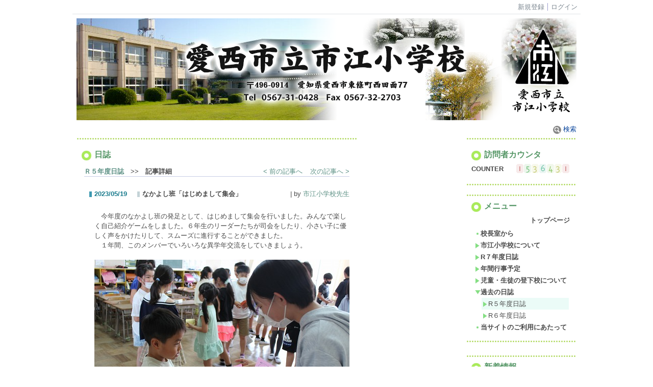

--- FILE ---
content_type: text/html; charset=UTF-8
request_url: http://www.aisai.ed.jp/ichie-e/index.php?key=jo330s0rw-177
body_size: 36651
content:

<!DOCTYPE html PUBLIC "-//W3C//DTD XHTML 1.0 Transitional//EN" "http://www.w3.org/TR/xhtml1/DTD/xhtml1-transitional.dtd"><html xmlns="http://www.w3.org/1999/xhtml" xml:lang="ja" lang="ja"><head><meta http-equiv="content-type" content="text/html; charset=UTF-8" /><meta http-equiv="content-language" content="ja" /><meta name="robots" content="index,follow" /><meta name="keywords" content="CMS,Netcommons,Maple" /><meta name="description" content="CMS,Netcommons,Maple" /><meta name="rating" content="General" /><meta name="author" content="NetCommons" /><meta name="copyright" content="Copyright © 2007-2008" /><meta http-equiv="content-script-type" content="text/javascript" /><meta http-equiv="content-style-type" content="text/css" /><meta http-equiv="X-UA-Compatible" content="IE=9" /><link rel="canonical" href="http://www.aisai.ed.jp/ichie-e/index.php?page_id=0&amp;block_id=196&amp;active_action=journal_view_main_detail&amp;key=jo330s0rw-177&amp;post_id=1770&amp;comment_flag=1" /><title>なかよし班「はじめまして集会」 - 市江小学校</title><script type="text/javascript">_nc_lang_name = "japanese";_nc_layoutmode = "off";_nc_base_url = "http://www.aisai.ed.jp/ichie-e";_nc_core_base_url = "http://www.aisai.ed.jp/ichie-e";_nc_index_file_name = "/index.php";_nc_current_url = 'http://www.aisai.ed.jp/ichie-e/index.php?page_id=0&amp;block_id=196&amp;active_action=journal_view_main_detail&amp;key=jo330s0rw-177&amp;post_id=1770&amp;comment_flag=1';_nc_allow_attachment = '0';_nc_allow_htmltag = '0';_nc_allow_video = '0';_nc_main_page_id = '166';_nc_user_id = '0';_nc_debug = 0;_nc_ajaxFlag = false;_nc_dwScriptCount = 0;_nc_dwScriptList = Array();_nc_js_vs = '20160713193718';_nc_css_vs = '20190710012753';</script><link href="http://www.aisai.ed.jp/ichie-e/images/common/favicon.ico" rel="SHORTCUT ICON" /><link class="_common_css" rel="stylesheet" type="text/css" media="all" href="http://www.aisai.ed.jp/ichie-e/index.php?action=common_download_css&amp;page_theme=dotline_green&amp;dir_name=/themes/system/css/style.css|/pages/default/page_style.css|/themes/dotline/css/green/page_style.css|/login/default/style.css|/themes/noneframe/css/style.css|/themes/dotline/css/green/style.css|/counter/default/style.css|/menu/style.css|/menu/default/style.css|/whatsnew/default/style.css|/journal/default/style.css|noneframe|dotline_green&amp;block_id_str=70|2|15|58|100|13|16|196&amp;system_flag=0&amp;vs=20190710012753" /></head><body style=""><noscript><div class="errorHeaderMsg">このブラウザは、JavaScript が無効になっています。JavaScriptを有効にして再度、お越しください。</div></noscript><script type="text/javascript">if (document.cookie == "") {document.write(unescape('%3Cdiv class="errorHeaderMsg"%3Eこのブラウザは、Cookie が無効になっています。Cookieを有効にして再度、お越しください。%3C/div%3E'));}</script><table id="_container" class="container" summary="" align="center" style="text-align:center;"><tr><td class="valign-top align-left"><div class="headercolumn_menu"><table id="header_menu" summary="ヘッダーメニュー"><tr><td class="menu_left"><a class="hidelink" href="#" onclick="location.href='http://www.aisai.ed.jp/ichie-e/index.php?action=pages_view_mobile&amp;reader_flag=1';return false;"><img src="http://www.aisai.ed.jp/ichie-e/images/common/blank.gif" title="" alt="音声ブラウザ対応ページへ" class="dummy_img icon" /></a><a class="hidelink" href="#center_column"><img src="http://www.aisai.ed.jp/ichie-e/images/common/blank.gif" title="" alt="コンテンツエリアへ" class="dummy_img icon" /></a></td><td class="menu_right"><a class="menulink header_btn_left" href="#" title="会員登録フォームを表示します。" onclick="commonCls.sendPopupView(event, {'action':'login_view_main_autoregist','prefix_id_name':'login_popup_autoregist'},{center_flag:1});return false;">新規登録</a><a  class="menulink header_btn show_center" href="#" title="ログインします。" onclick="loginCls['_0'].showLogin(event);return false;">ログイン</a></td></tr></table></div><div id="login_popup" class="login_popup"><table id="_0" class="blockstyle_0 module_box system" style="width:auto"><tr><td><input type="hidden" id="_token_0" class="_token" value="a721815066949e4542bcac7f273da44b"/><input type="hidden" id="_url_0" class="_url" value="http://www.aisai.ed.jp/ichie-e/index.php?action=login_view_main_init"/><a id="_href_0" name="_0"></a><table class="th_system"><tr><td class="th_system_upperleft"><img src="http://www.aisai.ed.jp/ichie-e/images/common/blank.gif" alt="" title="" class="th_system_upperleft" /></td><td class="th_system_upper"></td><td class="th_system_upperright"><img src="http://www.aisai.ed.jp/ichie-e/images/common/blank.gif" alt="" title="" class="th_system_upperright" /></td></tr><tr id="move_bar_0" class="_move_bar move_bar" title="ドラッグ＆ドロップで移動できます。"><td class="th_system_left"></td><td class="th_system_inside _block_title_event"><table cellspacing="0" cellpadding="0" class="widthmax"><tr><td class="th_system_header_center"><div class="th_system_header_dot th_system_header_move"><span class="nc_block_title th_system_title th_system_titlecolor">ログイン</span>&nbsp;</div></td><td class="th_system_header_right"><a href="#" onmouseover="if(typeof(commonCls) != 'undefined') {commonCls.imgChange(this,'setting_close.gif','setting_close_over.gif');}" onmouseout="if(typeof(commonCls) != 'undefined') {commonCls.imgChange(this,'setting_close_over.gif','setting_close.gif');}" onclick="commonCls.displayNone($('login_popup'));return false;commonCls.removeBlock('_0');return false;"><img src="http://www.aisai.ed.jp/ichie-e/themes/system/images/setting_close.gif" title="閉じる" alt="閉じる" class="th_system_btn" /></a></td></tr></table></td><td class="th_system_right"></td></tr><tr><td class="th_system_left"></td><td class="th_system_inside"><div class="content"><form class="login_popup " id="login_form_0" method="post" action="http://www.aisai.ed.jp/ichie-e/index.php" target="targetFrame_0"><input type="hidden" name="action" value="login_action_main_init" /><input type="hidden" name="block_id" value="" /><input type="hidden" name="_redirect_url" value="" /><input type="hidden" name="_token" value="a721815066949e4542bcac7f273da44b" /><label class="login_label">ログインID</label><input id="login_id_0" class="login_input" type="text" name="login_id" value="" maxlength="100" onfocus="Element.addClassName(this, 'highlight');" onblur="Element.removeClassName(this, 'highlight');" /><label class="login_label">パスワード</label><input id="password_0" class="login_input" type="password" name="password" maxlength="100" onfocus="Element.addClassName(this, 'highlight');" onblur="Element.removeClassName(this, 'highlight');" /><div class="login_buttons"><input id="login_login_button_0" class="login_login_button" type="submit" value="ログイン" onmouseover="Element.addClassName(this, 'login_login_button_hover');" onmouseout="Element.removeClassName(this, 'login_login_button_hover');" onfocus="Element.addClassName(this, 'login_login_button_hover');" onblur="Element.removeClassName(this, 'login_login_button_hover');" />	<input id="login_cancel_button_0" class="login_cancel_button" type="button" value="キャンセル" onclick="commonCls.displayNone($('login_popup'));return false;" onmouseover="Element.addClassName(this, 'login_cancel_button_hover');" onmouseout="Element.removeClassName(this, 'login_cancel_button_hover');" onfocus="Element.addClassName(this, 'login_cancel_button_hover');" onblur="Element.removeClassName(this, 'login_cancel_button_hover');" />
</div><div class="login_forgetpass_link"><a class="link" href="#" onclick="commonCls.sendPopupView(event, {'action':'login_view_main_forgetpass','prefix_id_name':'login_popup_forgetpass'},{'top_el':$('_0'),center_flag:1});return false;">パスワード再発行</a></div></form><iframe id="targetFrame_0" name="targetFrame_0" class="display-none"></iframe>
</div></td><td class="th_system_right"></td></tr><tr><td class="th_system_belowleft"></td><td class="th_system_below"></td><td class="th_system_belowright"></td></tr></table>
</td></tr></table></div><div id="_headercolumn" class="headercolumn"><div id="__headercolumn" class="main_column"><table class="widthmax" summary=""><tr><td class="column valign-top"><div class="cell" style="padding:8px 8px 8px 8px;"><table id="_70" class="blockstyle_70 module_box noneframe" style="width:900px"><tr><td><input type="hidden" id="_token_70" class="_token" value="a721815066949e4542bcac7f273da44b"/><input type="hidden" id="_url_70" class="_url" value="http://www.aisai.ed.jp/ichie-e/index.php?theme_name=noneframe&amp;page_id=3&amp;block_id=70&amp;module_id=18&amp;action=announcement_view_main_init&amp;temp_name=default"/><img alt="" src="http://www.aisai.ed.jp/ichie-e/images/common/blank.gif" style="height:0px;width:900px;" /><a id="_href_70" name="_70"></a><table border="0" cellspacing="0" cellpadding="0" class="th_none widthmax"><tr><td class="th_none_content"><h2 class="th_none_title nc_block_title  display-none" title=""></h2><div class="content"><div class="widthmax">
	<img title="" style="border:0px solid rgb(204, 204, 204);width:980px;height:200px;float:none;" alt="" src="./?action=common_download_main&amp;upload_id=2462" vspace="0" hspace="0" />
	<div class="float-clear-div">&nbsp;</div>
	</div>
</div></td></tr></table></td></tr></table></div><div class="cell" style="padding:0px 8px 0px 8px;"><table id="_2" class="blockstyle_2 module_box noneframe" style="width:100%"><tr><td><input type="hidden" id="_token_2" class="_token" value="a721815066949e4542bcac7f273da44b"/><input type="hidden" id="_url_2" class="_url" value="http://www.aisai.ed.jp/ichie-e/index.php?theme_name=noneframe&amp;page_id=3&amp;block_id=2&amp;module_id=18&amp;action=announcement_view_main_init&amp;temp_name=default"/><a id="_href_2" name="_2"></a><table border="0" cellspacing="0" cellpadding="0" class="th_none widthmax"><tr><td class="th_none_content"><h2 class="th_none_title nc_block_title  display-none" title=""></h2><div class="content"><div class="widthmax">
	<div class="align-right"><a href="./index.php?action=pages_view_main&amp;active_center=search_view_main_center" class="link nowrap"><img class="icon" alt="サイト内検索画面へ移動します" src="http://www.aisai.ed.jp/ichie-e/themes/images/icons/default/search.gif" />&nbsp;検索</a></div>
	<div class="float-clear-div">&nbsp;</div>
	</div>
</div></td></tr></table></td></tr></table></div></td></tr></table></div></div></td></tr><tr><td><table class="widthmax" summary=""><tr><td id="_centercolumn" class="centercolumn valign-top align-left" style=""><a class="hidelink" name="center_column"></a><div id="__centercolumn" class="main_column"><table class="widthmax" summary=""><tr><td class="column valign-top"><div class="cell" style="padding:8px 8px 8px 8px;"><table id="_196" class="blockstyle_196 module_box dotline_green" style="width:500px"><tr><td><input type="hidden" id="_token_196" class="_token" value="a721815066949e4542bcac7f273da44b"/><input type="hidden" id="_url_196" class="_url" value="http://www.aisai.ed.jp/ichie-e/index.php?page_id=166&amp;block_id=196&amp;active_action=journal_view_main_detail&amp;theme_name=dotline_green&amp;module_id=23&amp;key=jo330s0rw-177&amp;action=journal_view_main_detail&amp;post_id=1770&amp;comment_flag=1&amp;temp_name=default&amp;journal_id=63"/><img alt="" src="http://www.aisai.ed.jp/ichie-e/images/common/blank.gif" style="height:0px;width:500px;" /><a id="_href_196" name="_196"></a><table border="0" cellspacing="0" cellpadding="0" class="th_dotline_green widthmax"><tr><td class="th_dotline_green_line th_dotline_line"><img src="http://www.aisai.ed.jp/ichie-e/images/common/blank.gif" style="height:3px;" alt="" title="" /></td></tr><tr><td class="th_dotline_content"><table border="0" cellspacing="0" cellpadding="0" class="th_headermenu_title _block_title_event"><tr><td class="th_headermenu_round_title_header"><div class="th_dotline_title_line"><img src="http://www.aisai.ed.jp/ichie-e/themes/dotline/images/green/title_icon.gif" title="" alt="" /></div></td><td><h2 class="nc_block_title th_dotline_green_title" title="">日誌</h2></td></tr></table><div class="content"><div class="outerdiv"><div class="bold journal_float_left"><a class="syslink" title="記事一覧へ戻ります。" href="#" onclick="location.href= 'http://www.aisai.ed.jp/ichie-e/index.php?page_id=166#_196';return false;">Ｒ５年度日誌</a>　>>　記事詳細</div><div class="journal_float_right"><span style="padding-right:15px;"><a class="syslink" title="&lt; 前の記事へ" href="http://www.aisai.ed.jp/ichie-e/index.php?key=jou3cspat-196#_196">&lt; 前の記事へ</a></span><span><a class="syslink" title="次の記事へ &gt;" href="http://www.aisai.ed.jp/ichie-e/index.php?key=joxqiqk9l-196#_196">次の記事へ &gt;</a></span></div><br class="float-clear"/><span id="journal_detail_196_1770"></span><table class="widthmax"><tr><th class="journal_list_date" scope="row">2023/05/19</th><td class="journal_list_title"><h4 class="journal_list_title_h">なかよし班「はじめまして集会」</h4></td><td class="align-right journal_list_user"> | by <a href="#" title="記事投稿者：市江小学校先生" class="syslink" onclick="commonCls.showUserDetail(event, '6fb786c0a8d9f1bd29fe053a22a8c74cfc6c72b1');return false;">市江小学校先生</a></td></tr></table><div class="journal_content">　今年度のなかよし班の発足として、はじめまして集会を行いました。みんなで楽しく<span style="font-size:12.8px;">自己紹介ゲームをしました。</span>６年生のリーダーたちが司会をしたり、小さい子に優しく声をかけたりして、スムーズに進行することができました。<br />　１年間、このメンバーでいろいろな異学年交流をしていきましょう。<br /><br /><img title="" alt="" src="./?action=common_download_main&amp;upload_id=9079" vspace="0" hspace="0" /><br /><br /><img title="" alt="" src="./?action=common_download_main&amp;upload_id=9081" vspace="0" hspace="0" /><br /><br /><img title="" alt="" src="./?action=common_download_main&amp;upload_id=9078" vspace="0" hspace="0" /><br /><br /><br /><br /><span style="font-size:12.8px;"><br /></span><br class="float-clear" /></div><table class="widthmax"><tr><td class="align-left journal_list_bottom journal_content_operate journal_right_space"></td><td class="align-right journal_list_bottom">16:59</td></tr></table><a id="journal_comment_top_196" name="journal_comment_top_196"></a><div id="journal_comment_196" class="journal_comment display-none"></div><div id="journal_trackback_196"  class="journal_comment display-none"></div><div class="btn-bottom"><span class="journal_float_left"><a class="syslink" title="&lt; 前の記事へ" href="http://www.aisai.ed.jp/ichie-e/index.php?key=jou3cspat-196#_196">&lt; 前の記事へ</a></span><span class="journal_float_right"><a class="syslink" title="次の記事へ &gt;" href="http://www.aisai.ed.jp/ichie-e/index.php?key=joxqiqk9l-196#_196">次の記事へ &gt;</a></span><a class="syslink" title="一覧へ戻る" href="#" onclick="location.href= 'http://www.aisai.ed.jp/ichie-e/index.php?page_id=166#_196'; return false;">一覧へ戻る</a></div></div></div></td></tr><tr><td class="th_dotline_green_line th_dotline_line"><img src="http://www.aisai.ed.jp/ichie-e/images/common/blank.gif" style="height:3px;" alt="" title="" /></td></tr></table></td></tr></table></div></td></tr></table></div></td><td id="_rightcolumn" class="rightcolumn valign-top align-left" style=""><div id="__rightcolumn" class="main_column"><table class="widthmax" summary=""><tr><td class="column valign-top"><div class="cell" style="padding:8px 8px 0px 8px;"><table id="_15" class="blockstyle_15 module_box dotline_green" style="width:100%"><tr><td><input type="hidden" id="_token_15" class="_token" value="a721815066949e4542bcac7f273da44b"/><input type="hidden" id="_url_15" class="_url" value="http://www.aisai.ed.jp/ichie-e/index.php?theme_name=dotline_green&amp;page_id=5&amp;block_id=15&amp;module_id=21&amp;action=counter_view_main_init&amp;temp_name=default"/><a id="_href_15" name="_15"></a><table border="0" cellspacing="0" cellpadding="0" class="th_dotline_green widthmax"><tr><td class="th_dotline_green_line th_dotline_line"><img src="http://www.aisai.ed.jp/ichie-e/images/common/blank.gif" style="height:3px;" alt="" title="" /></td></tr><tr><td class="th_dotline_content"><table border="0" cellspacing="0" cellpadding="0" class="th_headermenu_title _block_title_event"><tr><td class="th_headermenu_round_title_header"><div class="th_dotline_title_line"><img src="http://www.aisai.ed.jp/ichie-e/themes/dotline/images/green/title_icon.gif" title="" alt="" /></div></td><td><h2 class="nc_block_title th_dotline_green_title" title="">訪問者カウンタ</h2></td></tr></table><div class="content"><table border="0" cellspacing="0" cellpadding="0"><tr><td class="align-left nowrap bold">COUNTER</td><td  class="align-right widthmax nowrap counter_main"><img src="http://www.aisai.ed.jp/ichie-e/images/counter/common/color/1.gif" class="icon" alt="" title="" /><img src="http://www.aisai.ed.jp/ichie-e/images/counter/common/color/5.gif" class="icon" alt="" title="" /><img src="http://www.aisai.ed.jp/ichie-e/images/counter/common/color/3.gif" class="icon" alt="" title="" /><img src="http://www.aisai.ed.jp/ichie-e/images/counter/common/color/6.gif" class="icon" alt="" title="" /><img src="http://www.aisai.ed.jp/ichie-e/images/counter/common/color/4.gif" class="icon" alt="" title="" /><img src="http://www.aisai.ed.jp/ichie-e/images/counter/common/color/3.gif" class="icon" alt="" title="" /><img src="http://www.aisai.ed.jp/ichie-e/images/counter/common/color/1.gif" class="icon" alt="" title="" /><img src="http://www.aisai.ed.jp/ichie-e/images/common/blank.gif" alt="1536431" title="" /></td></tr></table></div></td></tr><tr><td class="th_dotline_green_line th_dotline_line"><img src="http://www.aisai.ed.jp/ichie-e/images/common/blank.gif" style="height:3px;" alt="" title="" /></td></tr></table></td></tr></table></div><div class="cell" style="padding:8px 8px 8px 8px;"><table id="_58" class="blockstyle_58 module_box dotline_green" style="width:100%"><tr><td><input type="hidden" id="_token_58" class="_token" value="a721815066949e4542bcac7f273da44b"/><input type="hidden" id="_url_58" class="_url" value="http://www.aisai.ed.jp/ichie-e/index.php?theme_name=dotline_green&amp;page_id=5&amp;block_id=58&amp;module_id=28&amp;action=menu_view_main_init&amp;temp_name=default"/><a id="_href_58" name="_58"></a><table border="0" cellspacing="0" cellpadding="0" class="th_dotline_green widthmax"><tr><td class="th_dotline_green_line th_dotline_line"><img src="http://www.aisai.ed.jp/ichie-e/images/common/blank.gif" style="height:3px;" alt="" title="" /></td></tr><tr><td class="th_dotline_sub_content"><table border="0" cellspacing="0" cellpadding="0" class="th_headermenu_title _block_title_event"><tr><td class="th_headermenu_round_title_header"><div class="th_dotline_title_line"><img src="http://www.aisai.ed.jp/ichie-e/themes/dotline/images/green/title_icon.gif" title="" alt="" /></div></td><td><h2 class="nc_block_title th_dotline_green_title" title="">メニュー</h2></td></tr></table><div class="content"><div class="menu_top_page"><a href="http://www.aisai.ed.jp/ichie-e/" class="menulink hover_highlight menu_top_page_href">トップページ</a></div><div class="outerdiv"><div id="_menu_1_58" class="_menu_1_58"><a class="link menulink menu_top_public _menutop_22 nowrap hover_highlight" href="http://www.aisai.ed.jp/ichie-e/?page_id=22" style="margin-left:0px;"><img class="icon" src="http://www.aisai.ed.jp/ichie-e/themes/images/icons/green/dot.gif" alt="" />校長室から</a><a class="link menulink menu_top_public _menutop_23 nowrap hover_highlight" href="http://www.aisai.ed.jp/ichie-e/?page_id=23" style="margin-left:0px;"><img class="icon" src="http://www.aisai.ed.jp/ichie-e/themes/images/icons/green/right_arrow.gif" alt="" />市江小学校について</a><div id="_menu_23_58" class="_menu_23_58 display-none"><a class="link menulink menu_public _menutop_24 nowrap hover_highlight" href="http://www.aisai.ed.jp/ichie-e/?page_id=24" style="margin-left:15px;"><img class="icon" src="http://www.aisai.ed.jp/ichie-e/themes/images/icons/green/dot.gif" alt="" />校舎配置図</a><a class="link menulink menu_public _menutop_25 nowrap hover_highlight" href="http://www.aisai.ed.jp/ichie-e/?page_id=25" style="margin-left:15px;"><img class="icon" src="http://www.aisai.ed.jp/ichie-e/themes/images/icons/green/dot.gif" alt="" />教育目標</a><a class="link menulink menu_public _menutop_26 nowrap hover_highlight" href="http://www.aisai.ed.jp/ichie-e/?page_id=26" style="margin-left:15px;"><img class="icon" src="http://www.aisai.ed.jp/ichie-e/themes/images/icons/green/dot.gif" alt="" />日課表</a><a class="link menulink menu_public _menutop_99 nowrap hover_highlight" href="http://www.aisai.ed.jp/ichie-e/?page_id=99" style="margin-left:15px;"><img class="icon" src="http://www.aisai.ed.jp/ichie-e/themes/images/icons/green/dot.gif" alt="" />校歌</a></div><a class="link menulink menu_top_public _menutop_168 nowrap hover_highlight" href="http://www.aisai.ed.jp/ichie-e/?page_id=168" style="margin-left:0px;"><img class="icon" src="http://www.aisai.ed.jp/ichie-e/themes/images/icons/green/right_arrow.gif" alt="" />R７年度日誌</a><a class="link menulink menu_top_public _menutop_95 nowrap hover_highlight" href="http://www.aisai.ed.jp/ichie-e/?page_id=95" style="margin-left:0px;"><img class="icon" src="http://www.aisai.ed.jp/ichie-e/themes/images/icons/green/right_arrow.gif" alt="" />年間行事予定</a><a class="link menulink menu_top_public _menutop_48 nowrap hover_highlight" href="http://www.aisai.ed.jp/ichie-e/?page_id=48" style="margin-left:0px;"><img class="icon" src="http://www.aisai.ed.jp/ichie-e/themes/images/icons/green/right_arrow.gif" alt="" />児童・生徒の登下校について</a><a class="link menulink menu_top_public _menutop_49 nowrap hover_highlight" href="http://www.aisai.ed.jp/ichie-e/?page_id=49" style="margin-left:0px;"><img class="icon" src="http://www.aisai.ed.jp/ichie-e/themes/images/icons/green/down_arrow.gif" alt="" />過去の日誌</a><div id="_menu_49_58" class="_menu_49_58"><a class="link menulink menu_public _menutop_166 nowrap highlight _menu_active hover_highlight" href="http://www.aisai.ed.jp/ichie-e/?page_id=166" style="margin-left:15px;"><img class="icon" src="http://www.aisai.ed.jp/ichie-e/themes/images/icons/green/right_arrow.gif" alt="" />R５年度日誌</a><a class="link menulink menu_public _menutop_167 nowrap hover_highlight" href="http://www.aisai.ed.jp/ichie-e/?page_id=167" style="margin-left:15px;"><img class="icon" src="http://www.aisai.ed.jp/ichie-e/themes/images/icons/green/right_arrow.gif" alt="" />R６年度日誌</a></div><div id="_menu_50_58" class="_menu_50_58 display-none"><div id="_menu_144_58" class="_menu_144_58 display-none"></div><div id="_menu_136_58" class="_menu_136_58 display-none"></div><div id="_menu_110_58" class="_menu_110_58 display-none"></div><div id="_menu_85_58" class="_menu_85_58 display-none"></div><div id="_menu_51_58" class="_menu_51_58 display-none"></div></div><a class="link menulink menu_top_public _menutop_169 nowrap hover_highlight" href="http://www.aisai.ed.jp/ichie-e/?page_id=169" style="margin-left:0px;"><img class="icon" src="http://www.aisai.ed.jp/ichie-e/themes/images/icons/green/dot.gif" alt="" />当サイトのご利用にあたって</a></div></div></div></td></tr><tr><td class="th_dotline_green_line th_dotline_line"><img src="http://www.aisai.ed.jp/ichie-e/images/common/blank.gif" style="height:3px;" alt="" title="" /></td></tr></table></td></tr></table></div><div class="cell" style="padding:8px 8px 8px 8px;"><table id="_100" class="blockstyle_100 module_box dotline_green" style="width:100%"><tr><td><input type="hidden" id="_token_100" class="_token" value="a721815066949e4542bcac7f273da44b"/><input type="hidden" id="_url_100" class="_url" value="http://www.aisai.ed.jp/ichie-e/index.php?theme_name=dotline_green&amp;page_id=5&amp;block_id=100&amp;module_id=40&amp;action=whatsnew_view_main_init&amp;temp_name=default"/><a id="_href_100" name="_100"></a><table border="0" cellspacing="0" cellpadding="0" class="th_dotline_green widthmax"><tr><td class="th_dotline_green_line th_dotline_line"><img src="http://www.aisai.ed.jp/ichie-e/images/common/blank.gif" style="height:3px;" alt="" title="" /></td></tr><tr><td class="th_dotline_sub_content"><table border="0" cellspacing="0" cellpadding="0" class="th_headermenu_title _block_title_event"><tr><td class="th_headermenu_round_title_header"><div class="th_dotline_title_line"><img src="http://www.aisai.ed.jp/ichie-e/themes/dotline/images/green/title_icon.gif" title="" alt="" /></div></td><td><h2 class="nc_block_title th_dotline_green_title" title="">新着情報</h2></td></tr></table><div class="content"><div class="nowrap"><label for="whatsnew_display_days_100">最新 <select id="whatsnew_display_days_100" name="display_days" onchange='whatsnewCls["_100"].switchMain(null,this.value, 0);'><option value="0">(今日)</option><option value="1">1日分</option><option value="2">2日分</option><option value="3">3日分</option><option value="4">4日分</option><option value="5">5日分</option><option value="6">6日分</option><option value="7">7日分</option><option value="8">8日分</option><option value="9">9日分</option><option value="10">10日分</option><option value="11">11日分</option><option value="12">12日分</option><option value="13">13日分</option><option value="14">14日分</option><option value="15">15日分</option><option value="16">16日分</option><option value="17">17日分</option><option value="18">18日分</option><option value="19">19日分</option><option value="20">20日分</option><option value="21">21日分</option><option value="22">22日分</option><option value="23">23日分</option><option value="24">24日分</option><option value="25">25日分</option><option value="26">26日分</option><option value="27">27日分</option><option value="28">28日分</option><option value="29">29日分</option><option value="30">30日分</option><option value="31" selected="selected">31日分</option></select></label>&nbsp;</div><div class="hr"></div><div id="whatsnew_contents_100"><table class="widthmax" summary=""><tr><td class="whatsnew_results" colspan="2" style="padding-top:5px;"></td></tr><tr><td class="whatsnew_title"><a href="http://www.aisai.ed.jp/ichie-e/index.php?action=pages_view_main&amp;active_action=journal_view_main_detail&amp;post_id=1970&amp;comment_flag=1&amp;block_id=177#_177" title="「明けましておめでとうございます」へ移動します。" onclick='whatsnewCls["_100"].showOriginal("2070", "action=pages_view_main&amp;active_action=journal_view_main_detail&amp;post_id=1970&amp;comment_flag=1&amp;block_id=177#_177"); return false;'>明けましておめでとうございます</a></td><td class="whatsnew_time">01/07 10:49</td></tr><tr><td class="whatsnew_title"><a href="http://www.aisai.ed.jp/ichie-e/index.php?action=pages_view_main&amp;active_action=journal_view_main_detail&amp;post_id=1969&amp;comment_flag=1&amp;block_id=177#_177" title="「冬休み前集会」へ移動します。" onclick='whatsnewCls["_100"].showOriginal("2069", "action=pages_view_main&amp;active_action=journal_view_main_detail&amp;post_id=1969&amp;comment_flag=1&amp;block_id=177#_177"); return false;'>冬休み前集会</a></td><td class="whatsnew_time">12/23 10:05</td></tr><tr><td class="whatsnew_title"><a href="http://www.aisai.ed.jp/ichie-e/index.php?action=pages_view_main&amp;active_action=journal_view_main_detail&amp;post_id=1968&amp;comment_flag=1&amp;block_id=177#_177" title="「社会見学」へ移動します。" onclick='whatsnewCls["_100"].showOriginal("2067", "action=pages_view_main&amp;active_action=journal_view_main_detail&amp;post_id=1968&amp;comment_flag=1&amp;block_id=177#_177"); return false;'>社会見学</a></td><td class="whatsnew_time">12/19 16:54</td></tr><tr><td class="whatsnew_title"><a href="http://www.aisai.ed.jp/ichie-e/index.php?action=pages_view_main&amp;active_action=journal_view_main_detail&amp;post_id=1967&amp;comment_flag=1&amp;block_id=177#_177" title="「3.4年生　社会見学（レゴランド）」へ移動します。" onclick='whatsnewCls["_100"].showOriginal("2066", "action=pages_view_main&amp;active_action=journal_view_main_detail&amp;post_id=1967&amp;comment_flag=1&amp;block_id=177#_177"); return false;'>3.4年生　社会見学（レゴランド）</a></td><td class="whatsnew_time">12/19 16:47</td></tr><tr><td class="whatsnew_title"><a href="http://www.aisai.ed.jp/ichie-e/index.php?action=pages_view_main&amp;active_action=journal_view_main_detail&amp;post_id=1966&amp;comment_flag=1&amp;block_id=177#_177" title="「なわとび記録会」へ移動します。" onclick='whatsnewCls["_100"].showOriginal("2065", "action=pages_view_main&amp;active_action=journal_view_main_detail&amp;post_id=1966&amp;comment_flag=1&amp;block_id=177#_177"); return false;'>なわとび記録会</a></td><td class="whatsnew_time">12/18 17:35</td></tr></table></div></div></td></tr><tr><td class="th_dotline_green_line th_dotline_line"><img src="http://www.aisai.ed.jp/ichie-e/images/common/blank.gif" style="height:3px;" alt="" title="" /></td></tr></table></td></tr></table></div><div class="cell" style="padding:8px 8px 8px 8px;"><table id="_13" class="blockstyle_13 module_box noneframe" style="width:100%"><tr><td><input type="hidden" id="_token_13" class="_token" value="a721815066949e4542bcac7f273da44b"/><input type="hidden" id="_url_13" class="_url" value="http://www.aisai.ed.jp/ichie-e/index.php?theme_name=noneframe&amp;page_id=5&amp;block_id=13&amp;module_id=18&amp;action=announcement_view_main_init&amp;temp_name=default"/><a id="_href_13" name="_13"></a><table border="0" cellspacing="0" cellpadding="0" class="th_none widthmax"><tr><td class="th_none_content"><h2 class="th_none_title nc_block_title  display-none" title=""></h2><div class="content"><div class="widthmax">
	<strong style="text-align:center;line-height:36px;font-size:18.66px;"><a style="font-size:24px;" href="http://www.aisai.ed.jp/info/ichie-e" target="_blank">緊急時連絡情報&gt;&gt;</a><br /><br /><div style="text-align:center;"><a href="https://fishbowlindex.jp/aisai/demo/index.pl" target="_blank"><img title="心の体温計" style="border-style:solid;border-color:rgb(204, 204, 204);line-height:1.5;font-size:12.8px;float:none;" alt="心の体温計" src="./?action=common_download_main&amp;upload_id=3" vspace="0" hspace="0" /></a></div></strong><div style="text-align:center;"><br /></div><div style="text-align:center;"><a href="http://www2.schoolweb.ne.jp/swas/index.php?id=2340008" target="_blank"><img title="情報モラル専用サイト「ｉ－モラル」" style="border-style:solid;border-color:rgb(204, 204, 204);line-height:1.5;font-size:12.8px;float:none;" alt="情報モラル専用サイト「ｉ－モラル」" src="./?action=common_download_main&amp;upload_id=4" vspace="0" hspace="0" /></a></div><div style="text-align:center;"><br /></div><div style="text-align:center;"><a href="http://www2.schoolweb.ne.jp/swas/index.php?id=2340010" target="_blank"><img title="愛知県教育委員会 道徳教育総合推進サイト" style="border-style:solid;border-color:rgb(204, 204, 204);line-height:1.5;font-size:12.8px;float:none;" alt="愛知県教育委員会 道徳教育総合推進サイト" src="./?action=common_download_main&amp;upload_id=5" vspace="0" hspace="0" /></a></div><div style="text-align:center;"><span style="line-height:24px;font-size:16px;"><br /></span></div><div style="text-align:center;font-size:12pt;"><a target="_blank" href="./?action=common_download_main&amp;upload_id=9101">【愛西市いじめ防止基本方針】  .pdf</a><br /><br /><a target="_blank" href="./?action=common_download_main&amp;upload_id=8398">市江小学校いじめ防止基本方針.pdf</a><br /><br />愛知県教育委員会Twitter<br /><span lang="EN-US" style="font-size:11pt;font-family:'ＭＳ 明朝', serif;"><a href="https://twitter.com/aichi_kyoiku"><span style="color:blue;">https://twitter.com/aichi_kyoiku</span></a></span></div>
	<div class="float-clear-div">&nbsp;</div>
	</div>
</div></td></tr></table></td></tr></table></div><div class="cell" style="padding:0px 8px 8px 8px;"><table id="_16" class="blockstyle_16 module_box noneframe" style="width:100%"><tr><td><input type="hidden" id="_token_16" class="_token" value="a721815066949e4542bcac7f273da44b"/><input type="hidden" id="_url_16" class="_url" value="http://www.aisai.ed.jp/ichie-e/index.php?theme_name=noneframe&amp;page_id=5&amp;block_id=16&amp;module_id=18&amp;action=announcement_view_main_init&amp;temp_name=default"/><a id="_href_16" name="_16"></a><table border="0" cellspacing="0" cellpadding="0" class="th_none widthmax"><tr><td class="th_none_content"><h2 class="th_none_title nc_block_title  display-none" title=""></h2><div class="content"><div class="widthmax">
	<span style="font-size:10.6667px;color:rgb(0, 0, 0);line-height:normal;">このホームページ内に掲載している記事，写真など一切の無断転載を禁じます。<br /></span><font color="#000000"><span style="font-size:10.6667px;line-height:normal;">Copyright(C)&nbsp;ichie&nbsp;Elementary School All rights reserved　</span></font>
	<div class="float-clear-div">&nbsp;</div>
	</div>
</div></td></tr></table></td></tr></table></div></td></tr></table></div></td></tr></table></td></tr><tr class="main_column" id="footercolumn"><td id="_footercolumn" class="footercolumn valign-top align-left" style=""><table id="footerbar">
	<tr>
		<td class="copyright">
			Powered by NetCommons2 <a target="_blank" class="link" href="http://www.netcommons.org/">The NetCommons Project</a>
		</td>
	</tr>
</table></td></tr></table><script type="text/javascript" src="http://www.aisai.ed.jp/ichie-e/js/japanese/lang_common.js?vs=20160713193718"></script><script type="text/javascript" src="http://www.aisai.ed.jp/ichie-e/index.php?action=common_download_js&amp;dir_name=announcement|counter|imagine|journal|login|menu|whatsnew&amp;system_flag=0&amp;vs=20160713193718"></script><script type="text/javascript">commonCls.moduleInit("_0",0);commonCls.moduleInit("_196",0);commonCls.moduleInit("_16",0);commonCls.moduleInit("_13",0);commonCls.moduleInit("_100",0);commonCls.moduleInit("_58",0);commonCls.moduleInit("_15",0);commonCls.moduleInit("_2",0);commonCls.moduleInit("_70",0);commonCls.commonInit('セッションのタイムアウトまであと一分です。\\nリンク等で再描画してください。\\n現在作業中の内容をローカルに保存することをお勧めします。',2700);loginCls['_0'] = new clsLogin("_0");
if(!announcementCls["_70"]) {
	announcementCls["_70"] = new clsAnnouncement("_70");
}

if(!announcementCls["_2"]) {
	announcementCls["_2"] = new clsAnnouncement("_2");
}
if(!counterCls["_15"]) {counterCls["_15"] = new clsCounter("_15");}
if(!menuCls["_58"]) {
	menuCls["_58"] = new clsMenu("_58");
}
menuCls["_58"].menuMainInit();

if(!whatsnewCls["_100"]) {
	whatsnewCls["_100"] = new clsWhatsnew("_100", "100");
}

if(!announcementCls["_13"]) {
	announcementCls["_13"] = new clsAnnouncement("_13");
}

if(!announcementCls["_16"]) {
	announcementCls["_16"] = new clsAnnouncement("_16");
}
if(!journalCls["_196"]) {journalCls["_196"] = new clsJournal("_196");}
if(!loginCls["_0"]) {
	loginCls["_0"] = new clsLogin("_0");
}

	loginCls["_0"].initializeFocus();
	loginCls["_0"].setButtonStyle($("login_login_button_0"));
	loginCls["_0"].setButtonStyle($("login_cancel_button_0"));
	$("login_id_0").setAttribute("autocomplete", "off");
	$("password_0").setAttribute("autocomplete", "off");
pagesCls.pageInit(0);pagesCls.setShowCount(166,1);pagesCls.setToken(166,"87e8cae6a6af9656aeb7066ccf4ebfd8",true);pagesCls.setShowCount(4,0);pagesCls.setToken(4,"bf2aa6bad79352a7df676f480ec814a9");pagesCls.setShowCount(5,30);pagesCls.setToken(5,"f7691267111258650665397de5daf763");pagesCls.setShowCount(3,8);pagesCls.setToken(3,"7df1a8eed207e973af2e622f1f52f4c9");</script></body></html>